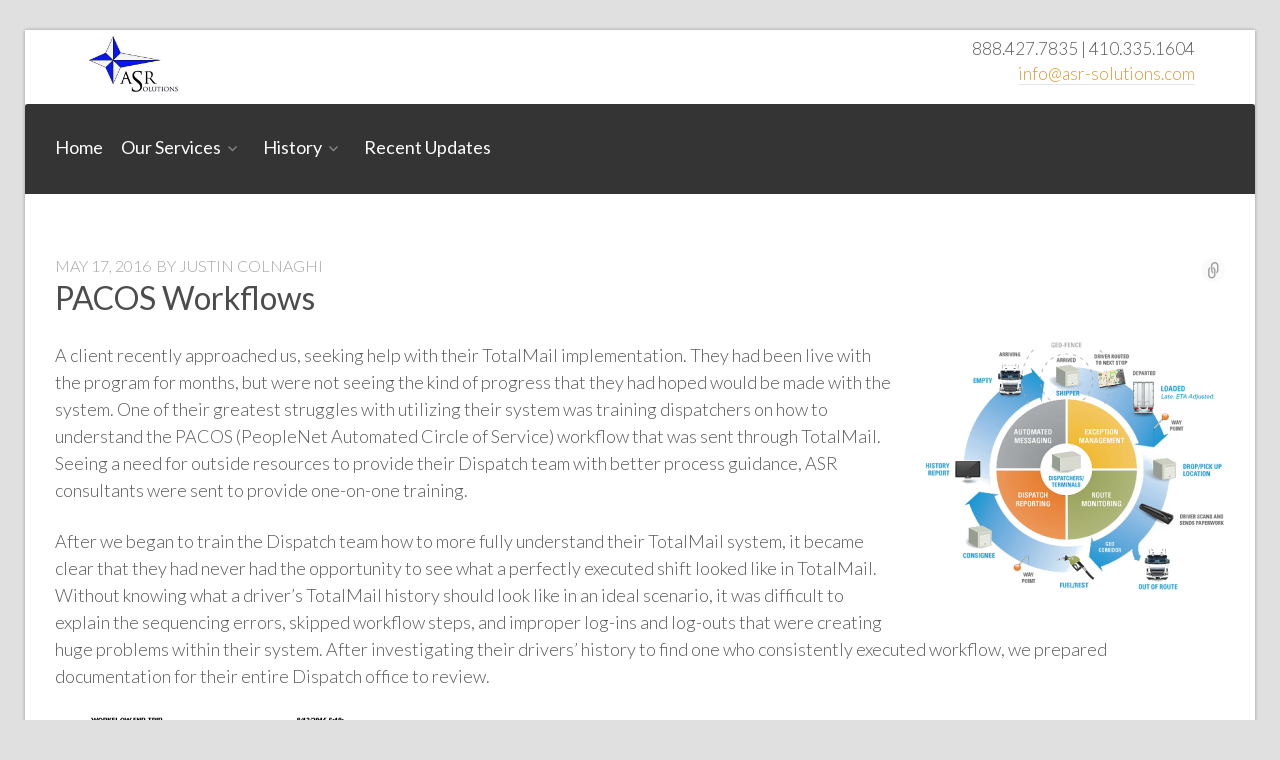

--- FILE ---
content_type: text/html; charset=UTF-8
request_url: https://www.asr-solutions.com/2016/05/17/pacos-workflows/
body_size: 15946
content:
<!DOCTYPE html>
<html lang="en-US" class="no-js">
<head>
	<!-- Use the latest IE engine to render the page and execute JavaScript -->
	<meta http-equiv="X-UA-Compatible" content="IE=edge">
	<meta charset="UTF-8">
	<meta name="viewport" content="width=device-width, initial-scale=1">
	<link rel="profile" href="http://gmpg.org/xfn/11">
	<link rel="pingback" href="https://www.asr-solutions.com/xmlrpc.php">
	<title>PACOS Workflows &#8211; ASR Solutions</title>
	<script>document.documentElement.className = document.documentElement.className.replace( 'no-js', 'js' );</script><meta name='robots' content='max-image-preview:large' />
<link rel='dns-prefetch' href='//fonts.googleapis.com' />
<link rel='dns-prefetch' href='//s.w.org' />
<link rel='dns-prefetch' href='//v0.wordpress.com' />
<link rel="alternate" type="application/rss+xml" title="ASR Solutions &raquo; Feed" href="https://www.asr-solutions.com/feed/" />
<link rel="alternate" type="application/rss+xml" title="ASR Solutions &raquo; Comments Feed" href="https://www.asr-solutions.com/comments/feed/" />
		<script type="text/javascript">
			window._wpemojiSettings = {"baseUrl":"https:\/\/s.w.org\/images\/core\/emoji\/13.1.0\/72x72\/","ext":".png","svgUrl":"https:\/\/s.w.org\/images\/core\/emoji\/13.1.0\/svg\/","svgExt":".svg","source":{"concatemoji":"https:\/\/www.asr-solutions.com\/wp-includes\/js\/wp-emoji-release.min.js?ver=5.8.1"}};
			!function(e,a,t){var n,r,o,i=a.createElement("canvas"),p=i.getContext&&i.getContext("2d");function s(e,t){var a=String.fromCharCode;p.clearRect(0,0,i.width,i.height),p.fillText(a.apply(this,e),0,0);e=i.toDataURL();return p.clearRect(0,0,i.width,i.height),p.fillText(a.apply(this,t),0,0),e===i.toDataURL()}function c(e){var t=a.createElement("script");t.src=e,t.defer=t.type="text/javascript",a.getElementsByTagName("head")[0].appendChild(t)}for(o=Array("flag","emoji"),t.supports={everything:!0,everythingExceptFlag:!0},r=0;r<o.length;r++)t.supports[o[r]]=function(e){if(!p||!p.fillText)return!1;switch(p.textBaseline="top",p.font="600 32px Arial",e){case"flag":return s([127987,65039,8205,9895,65039],[127987,65039,8203,9895,65039])?!1:!s([55356,56826,55356,56819],[55356,56826,8203,55356,56819])&&!s([55356,57332,56128,56423,56128,56418,56128,56421,56128,56430,56128,56423,56128,56447],[55356,57332,8203,56128,56423,8203,56128,56418,8203,56128,56421,8203,56128,56430,8203,56128,56423,8203,56128,56447]);case"emoji":return!s([10084,65039,8205,55357,56613],[10084,65039,8203,55357,56613])}return!1}(o[r]),t.supports.everything=t.supports.everything&&t.supports[o[r]],"flag"!==o[r]&&(t.supports.everythingExceptFlag=t.supports.everythingExceptFlag&&t.supports[o[r]]);t.supports.everythingExceptFlag=t.supports.everythingExceptFlag&&!t.supports.flag,t.DOMReady=!1,t.readyCallback=function(){t.DOMReady=!0},t.supports.everything||(n=function(){t.readyCallback()},a.addEventListener?(a.addEventListener("DOMContentLoaded",n,!1),e.addEventListener("load",n,!1)):(e.attachEvent("onload",n),a.attachEvent("onreadystatechange",function(){"complete"===a.readyState&&t.readyCallback()})),(n=t.source||{}).concatemoji?c(n.concatemoji):n.wpemoji&&n.twemoji&&(c(n.twemoji),c(n.wpemoji)))}(window,document,window._wpemojiSettings);
		</script>
		<style type="text/css">
img.wp-smiley,
img.emoji {
	display: inline !important;
	border: none !important;
	box-shadow: none !important;
	height: 1em !important;
	width: 1em !important;
	margin: 0 .07em !important;
	vertical-align: -0.1em !important;
	background: none !important;
	padding: 0 !important;
}
</style>
	<link rel='stylesheet' id='wp-block-library-css'  href='https://www.asr-solutions.com/wp-includes/css/dist/block-library/style.min.css?ver=5.8.1' type='text/css' media='all' />
<style id='wp-block-library-inline-css' type='text/css'>
.has-text-align-justify{text-align:justify;}
</style>
<link rel='stylesheet' id='mediaelement-css'  href='https://www.asr-solutions.com/wp-includes/js/mediaelement/mediaelementplayer-legacy.min.css?ver=4.2.16' type='text/css' media='all' />
<link rel='stylesheet' id='wp-mediaelement-css'  href='https://www.asr-solutions.com/wp-includes/js/mediaelement/wp-mediaelement.min.css?ver=5.8.1' type='text/css' media='all' />
<link rel='stylesheet' id='business-identity-lato-css'  href='https://fonts.googleapis.com/css?family=Lato%3A100%2C300%2C400%2C700%2C900%2C100italic%2C300italic%2C400italic%2C700italic%2C900italic' type='text/css' media='all' />
<link rel='stylesheet' id='business-identity-open-sans-css'  href='https://fonts.googleapis.com/css?family=Open+Sans%3A300italic%2C400italic%2C600italic%2C700italic%2C800italic%2C400%2C300%2C600%2C700%2C800&#038;subset=latin,latin-ext' type='text/css' media='all' />
<link rel='stylesheet' id='genericons-css'  href='https://www.asr-solutions.com/wp-content/plugins/jetpack/_inc/genericons/genericons/genericons.css?ver=3.1' type='text/css' media='all' />
<link rel='stylesheet' id='business-identity-style-css'  href='https://www.asr-solutions.com/wp-content/themes/Business-Identity-WordPress-Theme/style.css' type='text/css' media='all' />
<link rel='stylesheet' id='social-logos-css'  href='https://www.asr-solutions.com/wp-content/plugins/jetpack/_inc/social-logos/social-logos.min.css?ver=10.1' type='text/css' media='all' />
<link rel='stylesheet' id='jetpack_css-css'  href='https://www.asr-solutions.com/wp-content/plugins/jetpack/css/jetpack.css?ver=10.1' type='text/css' media='all' />
<script type='text/javascript' id='jetpack_related-posts-js-extra'>
/* <![CDATA[ */
var related_posts_js_options = {"post_heading":"h4"};
/* ]]> */
</script>
<script type='text/javascript' src='https://www.asr-solutions.com/wp-content/plugins/jetpack/_inc/build/related-posts/related-posts.min.js?ver=20210604' id='jetpack_related-posts-js'></script>
<script type='text/javascript' src='https://www.asr-solutions.com/wp-includes/js/jquery/jquery.min.js?ver=3.6.0' id='jquery-core-js'></script>
<script type='text/javascript' src='https://www.asr-solutions.com/wp-includes/js/jquery/jquery-migrate.min.js?ver=3.3.2' id='jquery-migrate-js'></script>
<link rel="https://api.w.org/" href="https://www.asr-solutions.com/wp-json/" /><link rel="alternate" type="application/json" href="https://www.asr-solutions.com/wp-json/wp/v2/posts/3541" /><link rel="EditURI" type="application/rsd+xml" title="RSD" href="https://www.asr-solutions.com/xmlrpc.php?rsd" />
<link rel="wlwmanifest" type="application/wlwmanifest+xml" href="https://www.asr-solutions.com/wp-includes/wlwmanifest.xml" /> 
<meta name="generator" content="WordPress 5.8.1" />
<link rel="canonical" href="https://www.asr-solutions.com/2016/05/17/pacos-workflows/" />
<link rel='shortlink' href='https://wp.me/p6DYQy-V7' />
<link rel="alternate" type="application/json+oembed" href="https://www.asr-solutions.com/wp-json/oembed/1.0/embed?url=https%3A%2F%2Fwww.asr-solutions.com%2F2016%2F05%2F17%2Fpacos-workflows%2F" />
<link rel="alternate" type="text/xml+oembed" href="https://www.asr-solutions.com/wp-json/oembed/1.0/embed?url=https%3A%2F%2Fwww.asr-solutions.com%2F2016%2F05%2F17%2Fpacos-workflows%2F&#038;format=xml" />
			<style type="text/css">
				#masthead,
				#tertiary {
					background-color: #343434;
				}
				.main-navigation li > a:active,
				.main-navigation .current_page_item > a,
				.main-navigation .current-menu-item > a,
				.main-navigation .current_page_ancestor > a {
					color: rgba( 255, 255, 255, .75 );
				}
				#tertiary .widget-title {
					color: rgba( 255, 255, 255, .85 );
				}
				.site-footer {
					background-color: rgba( 52, 52, 52, .85 );
					color: rgba( 255, 255, 255, .85 );
				}
				@media only screen
				and (min-width : 800px) {
					.main-navigation li > a:hover,
					.main-navigation li > a:active,
					.main-navigation li > a:focus {
						border-bottom-color: rgba( 255, 255, 255, .4 );
					}
					.main-navigation .page_item_has_children > a:first-child:after,
					.main-navigation .menu-item-has-children > a:first-child:after {
						color: rgba( 255, 255, 255, .4 );
					}
				}
			</style>			<style type="text/css">
				#hero,
				.special-offer,
				.infinite-scroll #infinite-handle span {
					background-color: #1e73be;
				}
				.main-navigation ul li.page_item_has_children:hover:after,
				.main-navigation ul li.menu-item-has-children:hover:after,
				.infinite-scroll .infinite-load {
					color: #1e73be;
				}
				.special-offer .label {
					color: rgba( 255, 255, 255, .85 );
				}
				@media only screen
				and (min-width : 800px) {
					.main-navigation ul ul,
					.main-navigation ul ul ul,
					.main-navigation ul ul ul ul {
						background-color: #1e73be;
					}
				}
			</style>			<style type="text/css">
				a,
				a:visited,
				.infinite-scroll #infinite-footer .blog-info a:hover,
				.infinite-scroll #infinite-footer .blog-credits a:hover {
					color: #dd9933;
				}
				.social a,
				.special-offer a {
					color: inherit;
				}
				input[type="submit"],
				input[type="submit"]:hover,
				input[type="submit"]:active,
				input[type="submit"]:focus,
				#front-page-blog .call-to-action:hover,
				.features .call-to-action:hover {
					background-color: #dd9933;
				}
				input:not([type=submit]):not([type=button]):not([type=reset]):not([type=file]):focus,
				textarea:focus {
					box-shadow: 0 0 3px #dd9933;
					border-color: #dd9933;
				}
			</style><style type='text/css'>img#wpstats{display:none}</style>
		
		<style type="text/css">
							/* hide text */
				#page .site-title span,
				.custom-logo #page .site-title span:nth-child(2) {
					clip: rect( 1px, 1px, 1px, 1px );
					position: absolute !important;
					height: 1px;
					width: 1px;
					overflow: hidden;
				}
				.custom-logo #page .site-title span {
					clip: auto;
					position: relative !important;
					height: auto;
					width: auto;
					overflow: visible;
				}
				@media only screen
					and (min-width : 800px) {
						.no-js .main-navigation,
						.main-navigation {
							width: 100%;
						}
						#page .main-navigation > div {
							width: 80%;
						}
						#page .main-navigation .search-form {
							max-width: 211px;
						}
						#page .main-navigation .search-field {
							max-width: 200px;
						}
				}
									.site-branding {
						clip: rect( 1px, 1px, 1px, 1px );
						position: absolute !important;
						height: 1px;
						width: 1px;
						overflow: hidden;
					}
													</style>
		<style type="text/css" id="custom-background-css">
body.custom-background { background-color: #e0e0e0; }
</style>
				<style type="text/css">
				/* If html does not have either class, do not show lazy loaded images. */
				html:not( .jetpack-lazy-images-js-enabled ):not( .js ) .jetpack-lazy-image {
					display: none;
				}
			</style>
			<script>
				document.documentElement.classList.add(
					'jetpack-lazy-images-js-enabled'
				);
			</script>
		
<!-- Jetpack Open Graph Tags -->
<meta property="og:type" content="article" />
<meta property="og:title" content="PACOS Workflows" />
<meta property="og:url" content="https://www.asr-solutions.com/2016/05/17/pacos-workflows/" />
<meta property="og:description" content="A client recently approached us, seeking help with their TotalMail implementation. They had been live with the program for months, but were not seeing the kind of progress that they had hoped would…" />
<meta property="article:published_time" content="2016-05-18T00:07:14+00:00" />
<meta property="article:modified_time" content="2016-05-18T14:11:21+00:00" />
<meta property="og:site_name" content="ASR Solutions" />
<meta property="og:image" content="https://www.asr-solutions.com/wp-content/uploads/2015/09/NQQ2PJW1JM-e1442109832519.jpg" />
<meta property="og:image:width" content="1230" />
<meta property="og:image:height" content="479" />
<meta property="og:locale" content="en_US" />
<meta name="twitter:text:title" content="PACOS Workflows" />
<meta name="twitter:image" content="https://www.asr-solutions.com/wp-content/uploads/2015/09/NQQ2PJW1JM-e1442109832519.jpg?w=640" />
<meta name="twitter:card" content="summary_large_image" />

<!-- End Jetpack Open Graph Tags -->
<link rel="icon" href="https://www.asr-solutions.com/wp-content/uploads/2021/07/cropped-ASR-App-Logo-32x32.png" sizes="32x32" />
<link rel="icon" href="https://www.asr-solutions.com/wp-content/uploads/2021/07/cropped-ASR-App-Logo-192x192.png" sizes="192x192" />
<link rel="apple-touch-icon" href="https://www.asr-solutions.com/wp-content/uploads/2021/07/cropped-ASR-App-Logo-180x180.png" />
<meta name="msapplication-TileImage" content="https://www.asr-solutions.com/wp-content/uploads/2021/07/cropped-ASR-App-Logo-270x270.png" />
</head>

<body class="post-template-default single single-post postid-3541 single-format-standard custom-background multi-author-site chrome has-no-primary-sidebar has-website-footer has-no-front-page-widgets masonry-on emptied-site-header left-sidebar-position-chosen slim-site-width empty-special-offer-link hide-header-search-input site-top-content-left featured-content-slider featured-content-center customized-background">
	<div id="page" class="hfeed site">
		<a class="skip-link screen-reader-text" href="#content">
			Skip to content		</a>

		
		
						<section class="site-top-content">
					<div class="grid">
						<div class="row">
							<div class="twelve column">
								<div class="grid">
<div class="row">
<div class="seven column">
<a href="https://www.asr-solutions.com" style="border-bottom: none">
<img src="https://www.asr-solutions.com/wp-content/uploads/2021/07/ASR-App-Logo.jpg" width="100px"></a>
</div>
<div class="five column" style="vertical-align: bottom;text-align: right">
888.427.7835 | 410.335.1604<br />
<a href="mailto:info@asr-solutions.com">info@asr-solutions.com</a>
</div>
</div>
</div>							</div><!-- .twelve -->
						</div><!-- .row -->
					</div><!-- .grid -->
				</section><!-- .site-top-content -->
		<header id="masthead" class="site-header" role="banner">
			<div class="grid">
				<div class="row">
					<div class="twelve column">
						<div class="site-branding">
							<h1 class="site-title">
								<a href="https://www.asr-solutions.com/" rel="home">
									<a href="https://www.asr-solutions.com/" class="site-logo-link" rel="home" itemprop="url"></a>									<span>ASR Solutions</span>
								</a>
							</h1><!-- .site-title -->
															<p class="site-description">Technology, Your Way.</p>
													</div><!-- .site-branding -->

						<nav id="site-navigation" class="main-navigation" role="navigation">
							<button class="menu-toggle">
								Menu							</button><!-- .menu-toggle -->

							<form role="search" method="get" class="search-form" action="https://www.asr-solutions.com/">
		<label>
			<span class="screen-reader-text">Search for:</span>
			<input type="search" results="5" autosave="business_identity_recent_searches" class="search-field" placeholder="Search &hellip;" value="" name="s" title="Search for:" />
		</label>
		<input type="submit" class="search-submit" value="Search" />
	</form><div class="menu-mainpages-container"><ul id="menu-mainpages" class="primary-navigation"><li id="menu-item-2031" class="menu-item menu-item-type-post_type menu-item-object-page menu-item-home menu-item-2031"><a href="https://www.asr-solutions.com/">Home</a></li>
<li id="menu-item-1731" class="menu-item menu-item-type-post_type menu-item-object-page menu-item-has-children menu-item-1731"><a href="https://www.asr-solutions.com/services/">Our Services</a>
<ul class="sub-menu">
	<li id="menu-item-3201" class="menu-item menu-item-type-post_type menu-item-object-page menu-item-3201"><a href="https://www.asr-solutions.com/services/transportation-consulting/">Transportation Consulting</a></li>
	<li id="menu-item-3311" class="menu-item menu-item-type-post_type menu-item-object-page menu-item-3311"><a href="https://www.asr-solutions.com/services/business-intelligence/">Business Intelligence</a></li>
	<li id="menu-item-3341" class="menu-item menu-item-type-post_type menu-item-object-page menu-item-3341"><a href="https://www.asr-solutions.com/services/technology-services/">Technology Services</a></li>
	<li id="menu-item-3321" class="menu-item menu-item-type-post_type menu-item-object-page menu-item-3321"><a href="https://www.asr-solutions.com/services/application-development/">Application Development</a></li>
	<li id="menu-item-12484" class="menu-item menu-item-type-post_type menu-item-object-page menu-item-12484"><a href="https://www.asr-solutions.com/services/mobile-application-development/">Mobile Development</a></li>
	<li id="menu-item-13534" class="menu-item menu-item-type-post_type menu-item-object-page menu-item-13534"><a href="https://www.asr-solutions.com/services/geotab/">Telematics</a></li>
</ul>
</li>
<li id="menu-item-1741" class="menu-item menu-item-type-post_type menu-item-object-page menu-item-has-children menu-item-1741"><a href="https://www.asr-solutions.com/history/">History</a>
<ul class="sub-menu">
	<li id="menu-item-4621" class="menu-item menu-item-type-post_type menu-item-object-page menu-item-4621"><a href="https://www.asr-solutions.com/other/">More About Us</a></li>
</ul>
</li>
<li id="menu-item-2071" class="menu-item menu-item-type-post_type menu-item-object-page current_page_parent menu-item-2071"><a href="https://www.asr-solutions.com/updates/">Recent Updates</a></li>
</ul></div>						</nav><!-- #site-navigation -->
					</div><!-- .twelve -->
				</div><!-- .row -->
			</div><!-- .grid -->
		</header><!-- #masthead -->
<div id="content" class="site-content">
	<div class="grid">
		<div class="row">
			<div class="eight column content-area">
				<div id="primary">
					<main id="main" class="site-main" role="main">
						
<article id="post-3541" class="post-3541 post type-post status-publish format-standard has-post-thumbnail hentry category-service-and-solutions tag-business-process tag-errors tag-pacos tag-peoplenet tag-totalmail tag-workflow">
	<header class="entry-header">
							<div class="entry-date">
				<div class="date-inner"><span class="posted-on"><a href="https://www.asr-solutions.com/2016/05/17/pacos-workflows/" rel="bookmark"><time class="entry-time published" datetime="2016-05-17T19:07:14-04:00">May 17, 2016</time><time class="updated" datetime="2016-05-18T09:11:21-04:00">May 18, 2016</time></a></span><span class="byline"> by <span class="author vcard"><a class="url fn n" href="https://www.asr-solutions.com/author/jcolnaghi/">Justin Colnaghi</a></span></span></div>									<span class="bookmark">
						<a href="https://www.asr-solutions.com/2016/05/17/pacos-workflows/" rel="bookmark">
							Bookmark						</a>
					</span><!-- .bookmark -->
							</div>
				<h1 class="entry-title">PACOS Workflows</h1>	</header><!-- .entry-header -->
	<div class="entry-content">
		
					<div class="entry-content-wrapper">
				<p><a href="http://asr-cms.azurewebsites.net/wp-content/uploads/2015/08/Automated-Workflow-DiagramPNG.png"><img data-attachment-id="3621" data-permalink="https://www.asr-solutions.com/2015/08/30/automated-reporting/automated-workflow-diagrampng/" data-orig-file="https://www.asr-solutions.com/wp-content/uploads/2015/08/Automated-Workflow-DiagramPNG.png" data-orig-size="460,384" data-comments-opened="0" data-image-meta="{&quot;aperture&quot;:&quot;0&quot;,&quot;credit&quot;:&quot;&quot;,&quot;camera&quot;:&quot;&quot;,&quot;caption&quot;:&quot;&quot;,&quot;created_timestamp&quot;:&quot;0&quot;,&quot;copyright&quot;:&quot;&quot;,&quot;focal_length&quot;:&quot;0&quot;,&quot;iso&quot;:&quot;0&quot;,&quot;shutter_speed&quot;:&quot;0&quot;,&quot;title&quot;:&quot;&quot;,&quot;orientation&quot;:&quot;0&quot;}" data-image-title="Automated-Workflow-DiagramPNG" data-image-description data-image-caption data-medium-file="https://www.asr-solutions.com/wp-content/uploads/2015/08/Automated-Workflow-DiagramPNG-300x250.png" data-large-file="https://www.asr-solutions.com/wp-content/uploads/2015/08/Automated-Workflow-DiagramPNG.png" loading="lazy" class="alignright size-medium wp-image-3621 jetpack-lazy-image" src="http://asr-cms.azurewebsites.net/wp-content/uploads/2015/08/Automated-Workflow-DiagramPNG-300x250.png" alt="Automated-Workflow-DiagramPNG" width="300" height="250" data-lazy-srcset="https://www.asr-solutions.com/wp-content/uploads/2015/08/Automated-Workflow-DiagramPNG-300x250.png 300w, https://www.asr-solutions.com/wp-content/uploads/2015/08/Automated-Workflow-DiagramPNG.png 460w" data-lazy-sizes="(max-width: 300px) 100vw, 300px" data-lazy-src="http://asr-cms.azurewebsites.net/wp-content/uploads/2015/08/Automated-Workflow-DiagramPNG-300x250.png?is-pending-load=1" srcset="[data-uri]"><noscript><img data-attachment-id="3621" data-permalink="https://www.asr-solutions.com/2015/08/30/automated-reporting/automated-workflow-diagrampng/" data-orig-file="https://www.asr-solutions.com/wp-content/uploads/2015/08/Automated-Workflow-DiagramPNG.png" data-orig-size="460,384" data-comments-opened="0" data-image-meta="{&quot;aperture&quot;:&quot;0&quot;,&quot;credit&quot;:&quot;&quot;,&quot;camera&quot;:&quot;&quot;,&quot;caption&quot;:&quot;&quot;,&quot;created_timestamp&quot;:&quot;0&quot;,&quot;copyright&quot;:&quot;&quot;,&quot;focal_length&quot;:&quot;0&quot;,&quot;iso&quot;:&quot;0&quot;,&quot;shutter_speed&quot;:&quot;0&quot;,&quot;title&quot;:&quot;&quot;,&quot;orientation&quot;:&quot;0&quot;}" data-image-title="Automated-Workflow-DiagramPNG" data-image-description="" data-image-caption="" data-medium-file="https://www.asr-solutions.com/wp-content/uploads/2015/08/Automated-Workflow-DiagramPNG-300x250.png" data-large-file="https://www.asr-solutions.com/wp-content/uploads/2015/08/Automated-Workflow-DiagramPNG.png" loading="lazy" class="alignright size-medium wp-image-3621" src="http://asr-cms.azurewebsites.net/wp-content/uploads/2015/08/Automated-Workflow-DiagramPNG-300x250.png" alt="Automated-Workflow-DiagramPNG" width="300" height="250" srcset="https://www.asr-solutions.com/wp-content/uploads/2015/08/Automated-Workflow-DiagramPNG-300x250.png 300w, https://www.asr-solutions.com/wp-content/uploads/2015/08/Automated-Workflow-DiagramPNG.png 460w" sizes="(max-width: 300px) 100vw, 300px" /></noscript></a>A client recently approached us, seeking help with their TotalMail implementation. They had been live with the program for months, but were not seeing the kind of progress that they had hoped would be made with the system. One of their greatest struggles with utilizing their system was training dispatchers on how to understand the PACOS (PeopleNet Automated Circle of Service) workflow that was sent through TotalMail. Seeing a need for outside resources to provide their Dispatch team with better process guidance, ASR consultants were sent to provide one-on-one training.</p>
<p>After we began to train the Dispatch team how to more fully understand their TotalMail system, it became clear that they had never had the opportunity to see what a perfectly executed shift looked like in TotalMail. Without knowing what a driver’s TotalMail history should look like in an ideal scenario, it was difficult to explain the sequencing errors, skipped workflow steps, and improper log-ins and log-outs that were creating huge problems within their system. After investigating their drivers’ history to find one who consistently executed workflow, we prepared documentation for their entire Dispatch office to review.</p>
<p><img data-attachment-id="3821" data-permalink="https://www.asr-solutions.com/2016/05/17/pacos-workflows/pacos-e1441214176242/" data-orig-file="https://www.asr-solutions.com/wp-content/uploads/2015/08/PACOS-e14412141762421.png" data-orig-size="461,478" data-comments-opened="0" data-image-meta="{&quot;aperture&quot;:&quot;0&quot;,&quot;credit&quot;:&quot;&quot;,&quot;camera&quot;:&quot;&quot;,&quot;caption&quot;:&quot;&quot;,&quot;created_timestamp&quot;:&quot;0&quot;,&quot;copyright&quot;:&quot;&quot;,&quot;focal_length&quot;:&quot;0&quot;,&quot;iso&quot;:&quot;0&quot;,&quot;shutter_speed&quot;:&quot;0&quot;,&quot;title&quot;:&quot;&quot;,&quot;orientation&quot;:&quot;0&quot;}" data-image-title="PACOS-e1441214176242" data-image-description data-image-caption data-medium-file="https://www.asr-solutions.com/wp-content/uploads/2015/08/PACOS-e14412141762421-289x300.png" data-large-file="https://www.asr-solutions.com/wp-content/uploads/2015/08/PACOS-e14412141762421.png" loading="lazy" class="size-medium wp-image-3821 alignleft jetpack-lazy-image" src="http://asr-cms.azurewebsites.net/wp-content/uploads/2015/08/PACOS-e14412141762421-289x300.png" alt="PACOS-e1441214176242" width="289" height="300" data-lazy-srcset="https://www.asr-solutions.com/wp-content/uploads/2015/08/PACOS-e14412141762421-289x300.png 289w, https://www.asr-solutions.com/wp-content/uploads/2015/08/PACOS-e14412141762421.png 461w" data-lazy-sizes="(max-width: 289px) 100vw, 289px" data-lazy-src="http://asr-cms.azurewebsites.net/wp-content/uploads/2015/08/PACOS-e14412141762421-289x300.png?is-pending-load=1" srcset="[data-uri]"><noscript><img data-attachment-id="3821" data-permalink="https://www.asr-solutions.com/2016/05/17/pacos-workflows/pacos-e1441214176242/" data-orig-file="https://www.asr-solutions.com/wp-content/uploads/2015/08/PACOS-e14412141762421.png" data-orig-size="461,478" data-comments-opened="0" data-image-meta="{&quot;aperture&quot;:&quot;0&quot;,&quot;credit&quot;:&quot;&quot;,&quot;camera&quot;:&quot;&quot;,&quot;caption&quot;:&quot;&quot;,&quot;created_timestamp&quot;:&quot;0&quot;,&quot;copyright&quot;:&quot;&quot;,&quot;focal_length&quot;:&quot;0&quot;,&quot;iso&quot;:&quot;0&quot;,&quot;shutter_speed&quot;:&quot;0&quot;,&quot;title&quot;:&quot;&quot;,&quot;orientation&quot;:&quot;0&quot;}" data-image-title="PACOS-e1441214176242" data-image-description="" data-image-caption="" data-medium-file="https://www.asr-solutions.com/wp-content/uploads/2015/08/PACOS-e14412141762421-289x300.png" data-large-file="https://www.asr-solutions.com/wp-content/uploads/2015/08/PACOS-e14412141762421.png" loading="lazy" class="size-medium wp-image-3821 alignleft" src="http://asr-cms.azurewebsites.net/wp-content/uploads/2015/08/PACOS-e14412141762421-289x300.png" alt="PACOS-e1441214176242" width="289" height="300" srcset="https://www.asr-solutions.com/wp-content/uploads/2015/08/PACOS-e14412141762421-289x300.png 289w, https://www.asr-solutions.com/wp-content/uploads/2015/08/PACOS-e14412141762421.png 461w" sizes="(max-width: 289px) 100vw, 289px" /></noscript><br />
Armed with the knowledge of what a model day within the TotalMail system should look like, we went about training their Dispatchers how to best identify the key pain points that they were likely to experience regularly. This included teaching the Dispatch team how to identify driver workflow errors, improperly dispatched orders, and a variety of other challenges that faced their team on a daily basis. As we concluded our hands-on training efforts, the client was provided with an in-depth document that noted and explained all of the major errors we had just helped solve, so that they would have a reference in the months to come. This focused training not only boosted their short-term dispatch performance metrics, but also began the long-term process of enhancing the capabilities of their entire Dispatch team.</p>
<div class="sharedaddy sd-sharing-enabled"><div class="robots-nocontent sd-block sd-social sd-social-icon sd-sharing"><h3 class="sd-title">Share this:</h3><div class="sd-content"><ul><li class="share-twitter"><a rel="nofollow noopener noreferrer" data-shared="sharing-twitter-3541" class="share-twitter sd-button share-icon no-text" href="https://www.asr-solutions.com/2016/05/17/pacos-workflows/?share=twitter" target="_blank" title="Click to share on Twitter"><span></span><span class="sharing-screen-reader-text">Click to share on Twitter (Opens in new window)</span></a></li><li class="share-facebook"><a rel="nofollow noopener noreferrer" data-shared="sharing-facebook-3541" class="share-facebook sd-button share-icon no-text" href="https://www.asr-solutions.com/2016/05/17/pacos-workflows/?share=facebook" target="_blank" title="Click to share on Facebook"><span></span><span class="sharing-screen-reader-text">Click to share on Facebook (Opens in new window)</span></a></li><li class="share-linkedin"><a rel="nofollow noopener noreferrer" data-shared="sharing-linkedin-3541" class="share-linkedin sd-button share-icon no-text" href="https://www.asr-solutions.com/2016/05/17/pacos-workflows/?share=linkedin" target="_blank" title="Click to share on LinkedIn"><span></span><span class="sharing-screen-reader-text">Click to share on LinkedIn (Opens in new window)</span></a></li><li class="share-reddit"><a rel="nofollow noopener noreferrer" data-shared="" class="share-reddit sd-button share-icon no-text" href="https://www.asr-solutions.com/2016/05/17/pacos-workflows/?share=reddit" target="_blank" title="Click to share on Reddit"><span></span><span class="sharing-screen-reader-text">Click to share on Reddit (Opens in new window)</span></a></li><li class="share-email"><a rel="nofollow noopener noreferrer" data-shared="" class="share-email sd-button share-icon no-text" href="https://www.asr-solutions.com/2016/05/17/pacos-workflows/?share=email" target="_blank" title="Click to email this to a friend"><span></span><span class="sharing-screen-reader-text">Click to email this to a friend (Opens in new window)</span></a></li><li class="share-end"></li></ul></div></div></div>
<div id='jp-relatedposts' class='jp-relatedposts' >
	<h3 class="jp-relatedposts-headline"><em>Related</em></h3>
</div>							</div><!-- .entry-content-wrapper -->
		
	</div><!-- .entry-content -->
	<footer class="entry-footer">
									<span class="entry-categories">
					<a href="https://www.asr-solutions.com/category/service-and-solutions/" rel="category tag">Service and Solutions</a>				</span><!-- .entry-categories -->
			
							<span class="entry-tags">
					<a href="https://www.asr-solutions.com/tag/business-process/" rel="tag">Business Process</a>, <a href="https://www.asr-solutions.com/tag/errors/" rel="tag">Errors</a>, <a href="https://www.asr-solutions.com/tag/pacos/" rel="tag">PACOS</a>, <a href="https://www.asr-solutions.com/tag/peoplenet/" rel="tag">Peoplenet</a>, <a href="https://www.asr-solutions.com/tag/totalmail/" rel="tag">Totalmail</a>, <a href="https://www.asr-solutions.com/tag/workflow/" rel="tag">Workflow</a>				</span><!-- .entry-tags -->
					
		
			</footer><!-- .entry-footer -->
</article><!-- #post-## -->
		<nav class="navigation post-navigation" role="navigation">
			<h1 class="screen-reader-text">Post navigation</h1>
			<div class="nav-links">
				<div class="nav-previous"><a href="https://www.asr-solutions.com/2016/05/11/tmwsuite-tank-wash-and-commodity-features/" rel="prev"><span class="meta-nav">&larr;</span> TMWSuite: Tank Wash and Commodity Features</a></div><div class="nav-next"><a href="https://www.asr-solutions.com/2016/05/18/asr-team-feature-6/" rel="next">ASR Team Feature <span class="meta-nav">&rarr;</span></a></div>			</div><!-- .nav-links -->
		</nav><!-- .navigation -->					</main><!-- #main -->
				</div><!-- #primary -->
			</div><!-- .eight -->

					</div><!-- .row -->
	</div><!-- .grid -->
</div><!-- #content -->

						
<div id="tertiary" class="widget-area" role="complementary">
	<div class="grid">
		<div class="row">
			<div class="twelve column">
				<aside id='search-11' class='widget widget_search'>
<h1 class="widget-title">Search ASR Solutions</h1>
<form role="search" method="get" class="search-form" action="https://www.asr-solutions.com/">
		<label>
			<span class="screen-reader-text">Search for:</span>
			<input type="search" results="5" autosave="business_identity_recent_searches" class="search-field" placeholder="Search &hellip;" value="" name="s" title="Search for:" />
		</label>
		<input type="submit" class="search-submit" value="Search" />
	</form></aside>
<aside id='archives-6' class='widget widget_archive'>
<h1 class="widget-title">Search Archives</h1>
		<label class="screen-reader-text" for="archives-dropdown-6">Search Archives</label>
		<select id="archives-dropdown-6" name="archive-dropdown">
			
			<option value="">Select Month</option>
				<option value='https://www.asr-solutions.com/2021/07/'> July 2021 &nbsp;(1)</option>
	<option value='https://www.asr-solutions.com/2021/05/'> May 2021 &nbsp;(3)</option>
	<option value='https://www.asr-solutions.com/2021/03/'> March 2021 &nbsp;(2)</option>
	<option value='https://www.asr-solutions.com/2021/02/'> February 2021 &nbsp;(1)</option>
	<option value='https://www.asr-solutions.com/2021/01/'> January 2021 &nbsp;(1)</option>
	<option value='https://www.asr-solutions.com/2019/09/'> September 2019 &nbsp;(1)</option>
	<option value='https://www.asr-solutions.com/2019/08/'> August 2019 &nbsp;(3)</option>
	<option value='https://www.asr-solutions.com/2019/02/'> February 2019 &nbsp;(1)</option>
	<option value='https://www.asr-solutions.com/2018/11/'> November 2018 &nbsp;(1)</option>
	<option value='https://www.asr-solutions.com/2018/04/'> April 2018 &nbsp;(3)</option>
	<option value='https://www.asr-solutions.com/2017/06/'> June 2017 &nbsp;(1)</option>
	<option value='https://www.asr-solutions.com/2016/09/'> September 2016 &nbsp;(1)</option>
	<option value='https://www.asr-solutions.com/2016/06/'> June 2016 &nbsp;(1)</option>
	<option value='https://www.asr-solutions.com/2016/05/'> May 2016 &nbsp;(5)</option>
	<option value='https://www.asr-solutions.com/2016/04/'> April 2016 &nbsp;(2)</option>
	<option value='https://www.asr-solutions.com/2016/03/'> March 2016 &nbsp;(2)</option>
	<option value='https://www.asr-solutions.com/2016/02/'> February 2016 &nbsp;(3)</option>
	<option value='https://www.asr-solutions.com/2016/01/'> January 2016 &nbsp;(2)</option>
	<option value='https://www.asr-solutions.com/2015/12/'> December 2015 &nbsp;(1)</option>
	<option value='https://www.asr-solutions.com/2015/11/'> November 2015 &nbsp;(2)</option>
	<option value='https://www.asr-solutions.com/2015/10/'> October 2015 &nbsp;(3)</option>
	<option value='https://www.asr-solutions.com/2015/09/'> September 2015 &nbsp;(4)</option>
	<option value='https://www.asr-solutions.com/2015/08/'> August 2015 &nbsp;(5)</option>

		</select>

<script type="text/javascript">
/* <![CDATA[ */
(function() {
	var dropdown = document.getElementById( "archives-dropdown-6" );
	function onSelectChange() {
		if ( dropdown.options[ dropdown.selectedIndex ].value !== '' ) {
			document.location.href = this.options[ this.selectedIndex ].value;
		}
	}
	dropdown.onchange = onSelectChange;
})();
/* ]]> */
</script>
			</aside>
<aside id='text-20' class='widget widget_text'>
			<div class="textwidget"><a title="View ASR’s profile on LinkedIn" href="https://www.linkedin.com/company/2267508/" class="genericon genericon-linkedin-alt" target="_blank" rel="noopener"><span class="screen-reader-text">View ASR’s profile on LinkedIn</span></a>

<a title="View ASR’s profile on Facebook" href="https://www.facebook.com/233207236712046/" class="genericon genericon-facebook" target="_blank" rel="noopener"><span class="screen-reader-text">View ASR’s profile on Facebook</span></a>

<a title="View @ASRSolutions’s profile on Twitter" href="https://twitter.com/@ASRSolutions/" class="genericon genericon-twitter" target="_blank" rel="noopener"><span class="screen-reader-text">View @ASRSolutions’s profile on Twitter</span></a>

<div><a href="https://www.bbb.org/greater-maryland/business-reviews/business-consultants/asr-solutions-in-abingdon-md-20015183"><img src="https://www.asr-solutions.com/wp-content/uploads/2015/08/cbbb-badge-horz.png" alt="cbbb-badge-horz" data-lazy-src="https://www.asr-solutions.com/wp-content/uploads/2015/08/cbbb-badge-horz.png?is-pending-load=1" srcset="[data-uri]" class=" jetpack-lazy-image"><noscript><img src="https://www.asr-solutions.com/wp-content/uploads/2015/08/cbbb-badge-horz.png" alt="cbbb-badge-horz" /></noscript></a></div></div>
		</aside>
<aside id='widget_contact_info-5' class='widget widget_contact_info'>
<div itemscope itemtype="http://schema.org/LocalBusiness"><div class="confit-address" itemscope itemtype="http://schema.org/PostalAddress" itemprop="address"><a href="https://maps.google.com/maps?z=16&#038;q=asr%2Bsolutions%2C%2Bllc%2Bp.o.%2Bbox%2B663%2Babingdon%2C%2Bmd%2B21009" target="_blank" rel="noopener noreferrer">ASR Solutions, LLC<br/>P.O. Box 663<br/>Abingdon, MD 21009</a></div></div></aside>
				<div class="grid-sizer"></div>
				<div class="gutter-sizer"></div>
			</div><!-- .twelve -->
		</div><!-- .row -->
	</div><!-- .grid -->
</div><!-- #tertiary -->
			<footer id="colophon" class="site-footer" role="contentinfo">
				<div class="grid">
					<div class="row">
						<div class="twelve column">
							
							<div class="site-info">
								<span class="powered-by">
									<a href="http://wordpress.org/">Proudly powered by WordPress</a>
									<span class="sep"> | </span>
									Theme: Business Identity by <a href="http://professionalthemes.nyc/" rel="designer">Professional Themes</a>.								</span><!-- .powered-by -->
							</div><!-- .site-info -->
						</div><!-- .twelve -->
					</div><!-- .row -->
				</div><!-- .grid -->
			</footer><!-- #colophon -->
		</div><!-- #page -->

				<div id="jp-carousel-loading-overlay">
			<div id="jp-carousel-loading-wrapper">
				<span id="jp-carousel-library-loading">&nbsp;</span>
			</div>
		</div>
		<div class="jp-carousel-overlay" style="display: none;">

		<div class="jp-carousel-container">
			<!-- The Carousel Swiper -->
			<div
				class="jp-carousel-wrap swiper-container jp-carousel-swiper-container jp-carousel-transitions"
				itemscope
				itemtype="https://schema.org/ImageGallery">
				<div class="jp-carousel swiper-wrapper"></div>
				<div class="jp-swiper-button-prev swiper-button-prev">
					<svg width="25" height="24" viewBox="0 0 25 24" fill="none" xmlns="http://www.w3.org/2000/svg">
						<mask id="maskPrev" mask-type="alpha" maskUnits="userSpaceOnUse" x="8" y="6" width="9" height="12">
							<path d="M16.2072 16.59L11.6496 12L16.2072 7.41L14.8041 6L8.8335 12L14.8041 18L16.2072 16.59Z" fill="white"/>
						</mask>
						<g mask="url(#maskPrev)">
							<rect x="0.579102" width="23.8823" height="24" fill="#FFFFFF"/>
						</g>
					</svg>
				</div>
				<div class="jp-swiper-button-next swiper-button-next">
					<svg width="25" height="24" viewBox="0 0 25 24" fill="none" xmlns="http://www.w3.org/2000/svg">
						<mask id="maskNext" mask-type="alpha" maskUnits="userSpaceOnUse" x="8" y="6" width="8" height="12">
							<path d="M8.59814 16.59L13.1557 12L8.59814 7.41L10.0012 6L15.9718 12L10.0012 18L8.59814 16.59Z" fill="white"/>
						</mask>
						<g mask="url(#maskNext)">
							<rect x="0.34375" width="23.8822" height="24" fill="#FFFFFF"/>
						</g>
					</svg>
				</div>
			</div>
			<!-- The main close buton -->
			<div class="jp-carousel-close-hint">
				<svg width="25" height="24" viewBox="0 0 25 24" fill="none" xmlns="http://www.w3.org/2000/svg">
					<mask id="maskClose" mask-type="alpha" maskUnits="userSpaceOnUse" x="5" y="5" width="15" height="14">
						<path d="M19.3166 6.41L17.9135 5L12.3509 10.59L6.78834 5L5.38525 6.41L10.9478 12L5.38525 17.59L6.78834 19L12.3509 13.41L17.9135 19L19.3166 17.59L13.754 12L19.3166 6.41Z" fill="white"/>
					</mask>
					<g mask="url(#maskClose)">
						<rect x="0.409668" width="23.8823" height="24" fill="#FFFFFF"/>
					</g>
				</svg>
			</div>
			<!-- Image info, comments and meta -->
			<div class="jp-carousel-info">
				<div class="jp-carousel-info-footer">
					<div class="jp-carousel-pagination-container">
						<div class="jp-swiper-pagination swiper-pagination"></div>
						<div class="jp-carousel-pagination"></div>
					</div>
					<div class="jp-carousel-photo-title-container">
						<h2 class="jp-carousel-photo-caption"></h2>
					</div>
					<div class="jp-carousel-photo-icons-container">
						<a href="#" class="jp-carousel-icon-btn jp-carousel-icon-info" aria-label="Toggle photo metadata visibility">
							<span class="jp-carousel-icon">
								<svg width="25" height="24" viewBox="0 0 25 24" fill="none" xmlns="http://www.w3.org/2000/svg">
									<mask id="maskInfo" mask-type="alpha" maskUnits="userSpaceOnUse" x="2" y="2" width="21" height="20">
										<path fill-rule="evenodd" clip-rule="evenodd" d="M12.7537 2C7.26076 2 2.80273 6.48 2.80273 12C2.80273 17.52 7.26076 22 12.7537 22C18.2466 22 22.7046 17.52 22.7046 12C22.7046 6.48 18.2466 2 12.7537 2ZM11.7586 7V9H13.7488V7H11.7586ZM11.7586 11V17H13.7488V11H11.7586ZM4.79292 12C4.79292 16.41 8.36531 20 12.7537 20C17.142 20 20.7144 16.41 20.7144 12C20.7144 7.59 17.142 4 12.7537 4C8.36531 4 4.79292 7.59 4.79292 12Z" fill="white"/>
									</mask>
									<g mask="url(#maskInfo)">
										<rect x="0.8125" width="23.8823" height="24" fill="#FFFFFF"/>
									</g>
								</svg>
							</span>
						</a>
												<a href="#" class="jp-carousel-icon-btn jp-carousel-icon-comments" aria-label="Toggle photo comments visibility">
							<span class="jp-carousel-icon">
								<svg width="25" height="24" viewBox="0 0 25 24" fill="none" xmlns="http://www.w3.org/2000/svg">
									<mask id="maskComments" mask-type="alpha" maskUnits="userSpaceOnUse" x="2" y="2" width="21" height="20">
										<path fill-rule="evenodd" clip-rule="evenodd" d="M4.3271 2H20.2486C21.3432 2 22.2388 2.9 22.2388 4V16C22.2388 17.1 21.3432 18 20.2486 18H6.31729L2.33691 22V4C2.33691 2.9 3.2325 2 4.3271 2ZM6.31729 16H20.2486V4H4.3271V18L6.31729 16Z" fill="white"/>
									</mask>
									<g mask="url(#maskComments)">
										<rect x="0.34668" width="23.8823" height="24" fill="#FFFFFF"/>
									</g>
								</svg>

								<span class="jp-carousel-has-comments-indicator" aria-label="This image has comments."></span>
							</span>
						</a>
											</div>
				</div>
				<div class="jp-carousel-info-extra">
					<div class="jp-carousel-info-content-wrapper">
						<div class="jp-carousel-photo-title-container">
							<h2 class="jp-carousel-photo-title"></h2>
						</div>
						<div class="jp-carousel-comments-wrapper">
															<div id="jp-carousel-comments-loading">
									<span>Loading Comments...</span>
								</div>
								<div class="jp-carousel-comments"></div>
								<div id="jp-carousel-comment-form-container">
									<span id="jp-carousel-comment-form-spinner">&nbsp;</span>
									<div id="jp-carousel-comment-post-results"></div>
																														<div id="jp-carousel-comment-form-commenting-as">
												<p id="jp-carousel-commenting-as">
													You must be <a href="#" class="jp-carousel-comment-login">logged in</a> to post a comment.												</p>
											</div>
																											</div>
													</div>
						<div class="jp-carousel-image-meta">
							<div class="jp-carousel-title-and-caption">
								<div class="jp-carousel-photo-info">
									<h3 class="jp-carousel-caption" itemprop="caption description"></h3>
								</div>

								<div class="jp-carousel-photo-description"></div>
							</div>
							<ul class="jp-carousel-image-exif" style="display: none;"></ul>
							<a class="jp-carousel-image-download" target="_blank" style="display: none;">
								<svg width="25" height="24" viewBox="0 0 25 24" fill="none" xmlns="http://www.w3.org/2000/svg">
									<mask id="mask0" mask-type="alpha" maskUnits="userSpaceOnUse" x="3" y="3" width="19" height="18">
										<path fill-rule="evenodd" clip-rule="evenodd" d="M5.84615 5V19H19.7775V12H21.7677V19C21.7677 20.1 20.8721 21 19.7775 21H5.84615C4.74159 21 3.85596 20.1 3.85596 19V5C3.85596 3.9 4.74159 3 5.84615 3H12.8118V5H5.84615ZM14.802 5V3H21.7677V10H19.7775V6.41L9.99569 16.24L8.59261 14.83L18.3744 5H14.802Z" fill="white"/>
									</mask>
									<g mask="url(#mask0)">
										<rect x="0.870605" width="23.8823" height="24" fill="#FFFFFF"/>
									</g>
								</svg>
								<span class="jp-carousel-download-text"></span>
							</a>
							<div class="jp-carousel-image-map" style="display: none;"></div>
						</div>
					</div>
				</div>
			</div>
		</div>

		</div>
		
	<script type="text/javascript">
		window.WPCOM_sharing_counts = {"https:\/\/www.asr-solutions.com\/2016\/05\/17\/pacos-workflows\/":3541};
	</script>
					<div id="sharing_email" style="display: none;">
		<form action="/2016/05/17/pacos-workflows/" method="post">
			<label for="target_email">Send to Email Address</label>
			<input type="email" name="target_email" id="target_email" value="" />

			
				<label for="source_name">Your Name</label>
				<input type="text" name="source_name" id="source_name" value="" />

				<label for="source_email">Your Email Address</label>
				<input type="email" name="source_email" id="source_email" value="" />

						<input type="text" id="jetpack-source_f_name" name="source_f_name" class="input" value="" size="25" autocomplete="off" title="This field is for validation and should not be changed" />
			
			<img style="float: right; display: none" class="loading" src="https://www.asr-solutions.com/wp-content/plugins/jetpack/modules/sharedaddy/images/loading.gif" alt="loading" width="16" height="16" />
			<input type="submit" value="Send Email" class="sharing_send" />
			<a rel="nofollow" href="#cancel" class="sharing_cancel" role="button">Cancel</a>

			<div class="errors errors-1" style="display: none;">
				Post was not sent - check your email addresses!			</div>

			<div class="errors errors-2" style="display: none;">
				Email check failed, please try again			</div>

			<div class="errors errors-3" style="display: none;">
				Sorry, your blog cannot share posts by email.			</div>
		</form>
	</div>
<script type='text/javascript' src='https://www.asr-solutions.com/wp-content/themes/Business-Identity-WordPress-Theme/js/sliding-mobile-menu.js?ver=1.0' id='business-identity-sliding-mobile-menu-js'></script>
<script type='text/javascript' src='https://www.asr-solutions.com/wp-includes/js/imagesloaded.min.js?ver=4.1.4' id='imagesloaded-js'></script>
<script type='text/javascript' src='https://www.asr-solutions.com/wp-includes/js/masonry.min.js?ver=4.2.2' id='masonry-js'></script>
<script type='text/javascript' src='https://www.asr-solutions.com/wp-content/themes/Business-Identity-WordPress-Theme/js/theme-masonry.js?ver=1.0' id='business-identity-theme-masonry-js'></script>
<script type='text/javascript' src='https://www.asr-solutions.com/wp-content/themes/Business-Identity-WordPress-Theme/js/debouncer.js?ver=1.0' id='business-identity-debouncer-js'></script>
<script type='text/javascript' src='https://www.asr-solutions.com/wp-content/themes/Business-Identity-WordPress-Theme/js/theme.js?ver=1.0' id='business-identity-scripts-js'></script>
<script type='text/javascript' src='https://www.asr-solutions.com/wp-content/themes/Business-Identity-WordPress-Theme/js/skip-link-focus-fix.js?ver=1.0' id='business-identity-skip-link-focus-fix-js'></script>
<script type='text/javascript' src='https://www.asr-solutions.com/wp-content/plugins/jetpack/vendor/automattic/jetpack-lazy-images/src/../dist/intersection-observer.js?ver=1.1.3' id='jetpack-lazy-images-polyfill-intersectionobserver-js'></script>
<script type='text/javascript' id='jetpack-lazy-images-js-extra'>
/* <![CDATA[ */
var jetpackLazyImagesL10n = {"loading_warning":"Images are still loading. Please cancel your print and try again."};
/* ]]> */
</script>
<script type='text/javascript' src='https://www.asr-solutions.com/wp-content/plugins/jetpack/vendor/automattic/jetpack-lazy-images/src/../dist/lazy-images.js?ver=1.1.3' id='jetpack-lazy-images-js'></script>
<script type='text/javascript' src='https://www.asr-solutions.com/wp-includes/js/wp-embed.min.js?ver=5.8.1' id='wp-embed-js'></script>
<script type='text/javascript' id='jetpack-carousel-js-extra'>
/* <![CDATA[ */
var jetpackSwiperLibraryPath = {"url":"https:\/\/www.asr-solutions.com\/wp-content\/plugins\/jetpack\/_inc\/build\/carousel\/swiper-bundle.min.js"};
var jetpackCarouselStrings = {"widths":[370,700,1000,1200,1400,2000],"is_logged_in":"","lang":"en","ajaxurl":"https:\/\/www.asr-solutions.com\/wp-admin\/admin-ajax.php","nonce":"af0aa29ca1","display_exif":"1","display_comments":"1","display_geo":"1","single_image_gallery":"1","single_image_gallery_media_file":"","background_color":"black","comment":"Comment","post_comment":"Post Comment","write_comment":"Write a Comment...","loading_comments":"Loading Comments...","download_original":"View full size <span class=\"photo-size\">{0}<span class=\"photo-size-times\">\u00d7<\/span>{1}<\/span>","no_comment_text":"Please be sure to submit some text with your comment.","no_comment_email":"Please provide an email address to comment.","no_comment_author":"Please provide your name to comment.","comment_post_error":"Sorry, but there was an error posting your comment. Please try again later.","comment_approved":"Your comment was approved.","comment_unapproved":"Your comment is in moderation.","camera":"Camera","aperture":"Aperture","shutter_speed":"Shutter Speed","focal_length":"Focal Length","copyright":"Copyright","comment_registration":"1","require_name_email":"1","login_url":"https:\/\/www.asr-solutions.com\/wp-login.php?redirect_to=https%3A%2F%2Fwww.asr-solutions.com%2F2016%2F05%2F17%2Fpacos-workflows%2F","blog_id":"1","meta_data":["camera","aperture","shutter_speed","focal_length","copyright"]};
/* ]]> */
</script>
<script type='text/javascript' src='https://www.asr-solutions.com/wp-content/plugins/jetpack/_inc/build/carousel/jetpack-carousel.min.js?ver=10.1' id='jetpack-carousel-js'></script>
<script type='text/javascript' id='sharing-js-js-extra'>
/* <![CDATA[ */
var sharing_js_options = {"lang":"en","counts":"1","is_stats_active":"1"};
/* ]]> */
</script>
<script type='text/javascript' src='https://www.asr-solutions.com/wp-content/plugins/jetpack/_inc/build/sharedaddy/sharing.min.js?ver=10.1' id='sharing-js-js'></script>
<script type='text/javascript' id='sharing-js-js-after'>
var windowOpen;
			( function () {
				function matches( el, sel ) {
					return !! (
						el.matches && el.matches( sel ) ||
						el.msMatchesSelector && el.msMatchesSelector( sel )
					);
				}

				document.body.addEventListener( 'click', function ( event ) {
					if ( ! event.target ) {
						return;
					}

					var el;
					if ( matches( event.target, 'a.share-twitter' ) ) {
						el = event.target;
					} else if ( event.target.parentNode && matches( event.target.parentNode, 'a.share-twitter' ) ) {
						el = event.target.parentNode;
					}

					if ( el ) {
						event.preventDefault();

						// If there's another sharing window open, close it.
						if ( typeof windowOpen !== 'undefined' ) {
							windowOpen.close();
						}
						windowOpen = window.open( el.getAttribute( 'href' ), 'wpcomtwitter', 'menubar=1,resizable=1,width=600,height=350' );
						return false;
					}
				} );
			} )();
var windowOpen;
			( function () {
				function matches( el, sel ) {
					return !! (
						el.matches && el.matches( sel ) ||
						el.msMatchesSelector && el.msMatchesSelector( sel )
					);
				}

				document.body.addEventListener( 'click', function ( event ) {
					if ( ! event.target ) {
						return;
					}

					var el;
					if ( matches( event.target, 'a.share-facebook' ) ) {
						el = event.target;
					} else if ( event.target.parentNode && matches( event.target.parentNode, 'a.share-facebook' ) ) {
						el = event.target.parentNode;
					}

					if ( el ) {
						event.preventDefault();

						// If there's another sharing window open, close it.
						if ( typeof windowOpen !== 'undefined' ) {
							windowOpen.close();
						}
						windowOpen = window.open( el.getAttribute( 'href' ), 'wpcomfacebook', 'menubar=1,resizable=1,width=600,height=400' );
						return false;
					}
				} );
			} )();
var windowOpen;
			( function () {
				function matches( el, sel ) {
					return !! (
						el.matches && el.matches( sel ) ||
						el.msMatchesSelector && el.msMatchesSelector( sel )
					);
				}

				document.body.addEventListener( 'click', function ( event ) {
					if ( ! event.target ) {
						return;
					}

					var el;
					if ( matches( event.target, 'a.share-linkedin' ) ) {
						el = event.target;
					} else if ( event.target.parentNode && matches( event.target.parentNode, 'a.share-linkedin' ) ) {
						el = event.target.parentNode;
					}

					if ( el ) {
						event.preventDefault();

						// If there's another sharing window open, close it.
						if ( typeof windowOpen !== 'undefined' ) {
							windowOpen.close();
						}
						windowOpen = window.open( el.getAttribute( 'href' ), 'wpcomlinkedin', 'menubar=1,resizable=1,width=580,height=450' );
						return false;
					}
				} );
			} )();
</script>
<script src='https://stats.wp.com/e-202603.js' defer></script>
<script>
	_stq = window._stq || [];
	_stq.push([ 'view', {v:'ext',j:'1:10.1',blog:'98186706',post:'3541',tz:'-5',srv:'www.asr-solutions.com'} ]);
	_stq.push([ 'clickTrackerInit', '98186706', '3541' ]);
</script>
	</body>
</html>